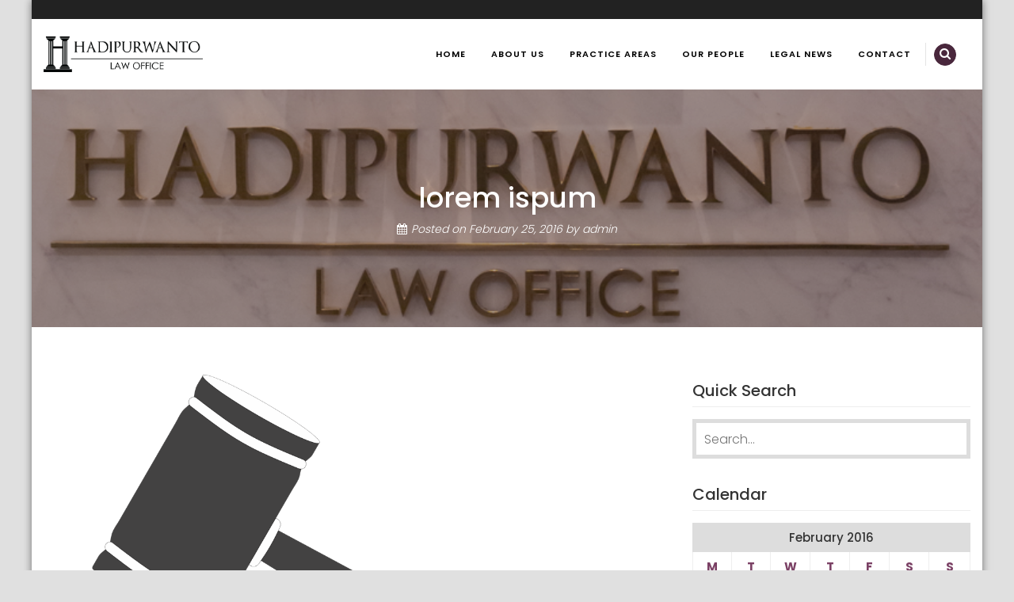

--- FILE ---
content_type: text/html; charset=UTF-8
request_url: https://hadipurwantolaw.com/2016/02/25/lorem-ispum/
body_size: 8166
content:
<!DOCTYPE html>
<html lang="en-US">
<head>
<meta charset="UTF-8">
<meta name="viewport" content="width=device-width, initial-scale=1">
<link rel="profile" href="http://gmpg.org/xfn/11">
<link rel="pingback" href="https://hadipurwantolaw.com/xmlrpc.php">

<title>lorem ispum &#8211; Hadipurwanto Law Office</title>
<meta name='robots' content='max-image-preview:large' />
	<style>img:is([sizes="auto" i], [sizes^="auto," i]) { contain-intrinsic-size: 3000px 1500px }</style>
	<link rel='dns-prefetch' href='//fonts.googleapis.com' />
<link rel="alternate" type="application/rss+xml" title="Hadipurwanto Law Office &raquo; Feed" href="https://hadipurwantolaw.com/feed/" />
<link rel="alternate" type="application/rss+xml" title="Hadipurwanto Law Office &raquo; Comments Feed" href="https://hadipurwantolaw.com/comments/feed/" />
<script type="text/javascript">
/* <![CDATA[ */
window._wpemojiSettings = {"baseUrl":"https:\/\/s.w.org\/images\/core\/emoji\/16.0.1\/72x72\/","ext":".png","svgUrl":"https:\/\/s.w.org\/images\/core\/emoji\/16.0.1\/svg\/","svgExt":".svg","source":{"concatemoji":"https:\/\/hadipurwantolaw.com\/wp-includes\/js\/wp-emoji-release.min.js?ver=6.8.3"}};
/*! This file is auto-generated */
!function(s,n){var o,i,e;function c(e){try{var t={supportTests:e,timestamp:(new Date).valueOf()};sessionStorage.setItem(o,JSON.stringify(t))}catch(e){}}function p(e,t,n){e.clearRect(0,0,e.canvas.width,e.canvas.height),e.fillText(t,0,0);var t=new Uint32Array(e.getImageData(0,0,e.canvas.width,e.canvas.height).data),a=(e.clearRect(0,0,e.canvas.width,e.canvas.height),e.fillText(n,0,0),new Uint32Array(e.getImageData(0,0,e.canvas.width,e.canvas.height).data));return t.every(function(e,t){return e===a[t]})}function u(e,t){e.clearRect(0,0,e.canvas.width,e.canvas.height),e.fillText(t,0,0);for(var n=e.getImageData(16,16,1,1),a=0;a<n.data.length;a++)if(0!==n.data[a])return!1;return!0}function f(e,t,n,a){switch(t){case"flag":return n(e,"\ud83c\udff3\ufe0f\u200d\u26a7\ufe0f","\ud83c\udff3\ufe0f\u200b\u26a7\ufe0f")?!1:!n(e,"\ud83c\udde8\ud83c\uddf6","\ud83c\udde8\u200b\ud83c\uddf6")&&!n(e,"\ud83c\udff4\udb40\udc67\udb40\udc62\udb40\udc65\udb40\udc6e\udb40\udc67\udb40\udc7f","\ud83c\udff4\u200b\udb40\udc67\u200b\udb40\udc62\u200b\udb40\udc65\u200b\udb40\udc6e\u200b\udb40\udc67\u200b\udb40\udc7f");case"emoji":return!a(e,"\ud83e\udedf")}return!1}function g(e,t,n,a){var r="undefined"!=typeof WorkerGlobalScope&&self instanceof WorkerGlobalScope?new OffscreenCanvas(300,150):s.createElement("canvas"),o=r.getContext("2d",{willReadFrequently:!0}),i=(o.textBaseline="top",o.font="600 32px Arial",{});return e.forEach(function(e){i[e]=t(o,e,n,a)}),i}function t(e){var t=s.createElement("script");t.src=e,t.defer=!0,s.head.appendChild(t)}"undefined"!=typeof Promise&&(o="wpEmojiSettingsSupports",i=["flag","emoji"],n.supports={everything:!0,everythingExceptFlag:!0},e=new Promise(function(e){s.addEventListener("DOMContentLoaded",e,{once:!0})}),new Promise(function(t){var n=function(){try{var e=JSON.parse(sessionStorage.getItem(o));if("object"==typeof e&&"number"==typeof e.timestamp&&(new Date).valueOf()<e.timestamp+604800&&"object"==typeof e.supportTests)return e.supportTests}catch(e){}return null}();if(!n){if("undefined"!=typeof Worker&&"undefined"!=typeof OffscreenCanvas&&"undefined"!=typeof URL&&URL.createObjectURL&&"undefined"!=typeof Blob)try{var e="postMessage("+g.toString()+"("+[JSON.stringify(i),f.toString(),p.toString(),u.toString()].join(",")+"));",a=new Blob([e],{type:"text/javascript"}),r=new Worker(URL.createObjectURL(a),{name:"wpTestEmojiSupports"});return void(r.onmessage=function(e){c(n=e.data),r.terminate(),t(n)})}catch(e){}c(n=g(i,f,p,u))}t(n)}).then(function(e){for(var t in e)n.supports[t]=e[t],n.supports.everything=n.supports.everything&&n.supports[t],"flag"!==t&&(n.supports.everythingExceptFlag=n.supports.everythingExceptFlag&&n.supports[t]);n.supports.everythingExceptFlag=n.supports.everythingExceptFlag&&!n.supports.flag,n.DOMReady=!1,n.readyCallback=function(){n.DOMReady=!0}}).then(function(){return e}).then(function(){var e;n.supports.everything||(n.readyCallback(),(e=n.source||{}).concatemoji?t(e.concatemoji):e.wpemoji&&e.twemoji&&(t(e.twemoji),t(e.wpemoji)))}))}((window,document),window._wpemojiSettings);
/* ]]> */
</script>
<style id='wp-emoji-styles-inline-css' type='text/css'>

	img.wp-smiley, img.emoji {
		display: inline !important;
		border: none !important;
		box-shadow: none !important;
		height: 1em !important;
		width: 1em !important;
		margin: 0 0.07em !important;
		vertical-align: -0.1em !important;
		background: none !important;
		padding: 0 !important;
	}
</style>
<link rel='stylesheet' id='wp-block-library-css' href='https://hadipurwantolaw.com/wp-includes/css/dist/block-library/style.min.css?ver=6.8.3' type='text/css' media='all' />
<style id='wp-block-library-theme-inline-css' type='text/css'>
.wp-block-audio :where(figcaption){color:#555;font-size:13px;text-align:center}.is-dark-theme .wp-block-audio :where(figcaption){color:#ffffffa6}.wp-block-audio{margin:0 0 1em}.wp-block-code{border:1px solid #ccc;border-radius:4px;font-family:Menlo,Consolas,monaco,monospace;padding:.8em 1em}.wp-block-embed :where(figcaption){color:#555;font-size:13px;text-align:center}.is-dark-theme .wp-block-embed :where(figcaption){color:#ffffffa6}.wp-block-embed{margin:0 0 1em}.blocks-gallery-caption{color:#555;font-size:13px;text-align:center}.is-dark-theme .blocks-gallery-caption{color:#ffffffa6}:root :where(.wp-block-image figcaption){color:#555;font-size:13px;text-align:center}.is-dark-theme :root :where(.wp-block-image figcaption){color:#ffffffa6}.wp-block-image{margin:0 0 1em}.wp-block-pullquote{border-bottom:4px solid;border-top:4px solid;color:currentColor;margin-bottom:1.75em}.wp-block-pullquote cite,.wp-block-pullquote footer,.wp-block-pullquote__citation{color:currentColor;font-size:.8125em;font-style:normal;text-transform:uppercase}.wp-block-quote{border-left:.25em solid;margin:0 0 1.75em;padding-left:1em}.wp-block-quote cite,.wp-block-quote footer{color:currentColor;font-size:.8125em;font-style:normal;position:relative}.wp-block-quote:where(.has-text-align-right){border-left:none;border-right:.25em solid;padding-left:0;padding-right:1em}.wp-block-quote:where(.has-text-align-center){border:none;padding-left:0}.wp-block-quote.is-large,.wp-block-quote.is-style-large,.wp-block-quote:where(.is-style-plain){border:none}.wp-block-search .wp-block-search__label{font-weight:700}.wp-block-search__button{border:1px solid #ccc;padding:.375em .625em}:where(.wp-block-group.has-background){padding:1.25em 2.375em}.wp-block-separator.has-css-opacity{opacity:.4}.wp-block-separator{border:none;border-bottom:2px solid;margin-left:auto;margin-right:auto}.wp-block-separator.has-alpha-channel-opacity{opacity:1}.wp-block-separator:not(.is-style-wide):not(.is-style-dots){width:100px}.wp-block-separator.has-background:not(.is-style-dots){border-bottom:none;height:1px}.wp-block-separator.has-background:not(.is-style-wide):not(.is-style-dots){height:2px}.wp-block-table{margin:0 0 1em}.wp-block-table td,.wp-block-table th{word-break:normal}.wp-block-table :where(figcaption){color:#555;font-size:13px;text-align:center}.is-dark-theme .wp-block-table :where(figcaption){color:#ffffffa6}.wp-block-video :where(figcaption){color:#555;font-size:13px;text-align:center}.is-dark-theme .wp-block-video :where(figcaption){color:#ffffffa6}.wp-block-video{margin:0 0 1em}:root :where(.wp-block-template-part.has-background){margin-bottom:0;margin-top:0;padding:1.25em 2.375em}
</style>
<style id='classic-theme-styles-inline-css' type='text/css'>
/*! This file is auto-generated */
.wp-block-button__link{color:#fff;background-color:#32373c;border-radius:9999px;box-shadow:none;text-decoration:none;padding:calc(.667em + 2px) calc(1.333em + 2px);font-size:1.125em}.wp-block-file__button{background:#32373c;color:#fff;text-decoration:none}
</style>
<style id='global-styles-inline-css' type='text/css'>
:root{--wp--preset--aspect-ratio--square: 1;--wp--preset--aspect-ratio--4-3: 4/3;--wp--preset--aspect-ratio--3-4: 3/4;--wp--preset--aspect-ratio--3-2: 3/2;--wp--preset--aspect-ratio--2-3: 2/3;--wp--preset--aspect-ratio--16-9: 16/9;--wp--preset--aspect-ratio--9-16: 9/16;--wp--preset--color--black: #000000;--wp--preset--color--cyan-bluish-gray: #abb8c3;--wp--preset--color--white: #ffffff;--wp--preset--color--pale-pink: #f78da7;--wp--preset--color--vivid-red: #cf2e2e;--wp--preset--color--luminous-vivid-orange: #ff6900;--wp--preset--color--luminous-vivid-amber: #fcb900;--wp--preset--color--light-green-cyan: #7bdcb5;--wp--preset--color--vivid-green-cyan: #00d084;--wp--preset--color--pale-cyan-blue: #8ed1fc;--wp--preset--color--vivid-cyan-blue: #0693e3;--wp--preset--color--vivid-purple: #9b51e0;--wp--preset--gradient--vivid-cyan-blue-to-vivid-purple: linear-gradient(135deg,rgba(6,147,227,1) 0%,rgb(155,81,224) 100%);--wp--preset--gradient--light-green-cyan-to-vivid-green-cyan: linear-gradient(135deg,rgb(122,220,180) 0%,rgb(0,208,130) 100%);--wp--preset--gradient--luminous-vivid-amber-to-luminous-vivid-orange: linear-gradient(135deg,rgba(252,185,0,1) 0%,rgba(255,105,0,1) 100%);--wp--preset--gradient--luminous-vivid-orange-to-vivid-red: linear-gradient(135deg,rgba(255,105,0,1) 0%,rgb(207,46,46) 100%);--wp--preset--gradient--very-light-gray-to-cyan-bluish-gray: linear-gradient(135deg,rgb(238,238,238) 0%,rgb(169,184,195) 100%);--wp--preset--gradient--cool-to-warm-spectrum: linear-gradient(135deg,rgb(74,234,220) 0%,rgb(151,120,209) 20%,rgb(207,42,186) 40%,rgb(238,44,130) 60%,rgb(251,105,98) 80%,rgb(254,248,76) 100%);--wp--preset--gradient--blush-light-purple: linear-gradient(135deg,rgb(255,206,236) 0%,rgb(152,150,240) 100%);--wp--preset--gradient--blush-bordeaux: linear-gradient(135deg,rgb(254,205,165) 0%,rgb(254,45,45) 50%,rgb(107,0,62) 100%);--wp--preset--gradient--luminous-dusk: linear-gradient(135deg,rgb(255,203,112) 0%,rgb(199,81,192) 50%,rgb(65,88,208) 100%);--wp--preset--gradient--pale-ocean: linear-gradient(135deg,rgb(255,245,203) 0%,rgb(182,227,212) 50%,rgb(51,167,181) 100%);--wp--preset--gradient--electric-grass: linear-gradient(135deg,rgb(202,248,128) 0%,rgb(113,206,126) 100%);--wp--preset--gradient--midnight: linear-gradient(135deg,rgb(2,3,129) 0%,rgb(40,116,252) 100%);--wp--preset--font-size--small: 13px;--wp--preset--font-size--medium: 20px;--wp--preset--font-size--large: 36px;--wp--preset--font-size--x-large: 42px;--wp--preset--spacing--20: 0.44rem;--wp--preset--spacing--30: 0.67rem;--wp--preset--spacing--40: 1rem;--wp--preset--spacing--50: 1.5rem;--wp--preset--spacing--60: 2.25rem;--wp--preset--spacing--70: 3.38rem;--wp--preset--spacing--80: 5.06rem;--wp--preset--shadow--natural: 6px 6px 9px rgba(0, 0, 0, 0.2);--wp--preset--shadow--deep: 12px 12px 50px rgba(0, 0, 0, 0.4);--wp--preset--shadow--sharp: 6px 6px 0px rgba(0, 0, 0, 0.2);--wp--preset--shadow--outlined: 6px 6px 0px -3px rgba(255, 255, 255, 1), 6px 6px rgba(0, 0, 0, 1);--wp--preset--shadow--crisp: 6px 6px 0px rgba(0, 0, 0, 1);}:where(.is-layout-flex){gap: 0.5em;}:where(.is-layout-grid){gap: 0.5em;}body .is-layout-flex{display: flex;}.is-layout-flex{flex-wrap: wrap;align-items: center;}.is-layout-flex > :is(*, div){margin: 0;}body .is-layout-grid{display: grid;}.is-layout-grid > :is(*, div){margin: 0;}:where(.wp-block-columns.is-layout-flex){gap: 2em;}:where(.wp-block-columns.is-layout-grid){gap: 2em;}:where(.wp-block-post-template.is-layout-flex){gap: 1.25em;}:where(.wp-block-post-template.is-layout-grid){gap: 1.25em;}.has-black-color{color: var(--wp--preset--color--black) !important;}.has-cyan-bluish-gray-color{color: var(--wp--preset--color--cyan-bluish-gray) !important;}.has-white-color{color: var(--wp--preset--color--white) !important;}.has-pale-pink-color{color: var(--wp--preset--color--pale-pink) !important;}.has-vivid-red-color{color: var(--wp--preset--color--vivid-red) !important;}.has-luminous-vivid-orange-color{color: var(--wp--preset--color--luminous-vivid-orange) !important;}.has-luminous-vivid-amber-color{color: var(--wp--preset--color--luminous-vivid-amber) !important;}.has-light-green-cyan-color{color: var(--wp--preset--color--light-green-cyan) !important;}.has-vivid-green-cyan-color{color: var(--wp--preset--color--vivid-green-cyan) !important;}.has-pale-cyan-blue-color{color: var(--wp--preset--color--pale-cyan-blue) !important;}.has-vivid-cyan-blue-color{color: var(--wp--preset--color--vivid-cyan-blue) !important;}.has-vivid-purple-color{color: var(--wp--preset--color--vivid-purple) !important;}.has-black-background-color{background-color: var(--wp--preset--color--black) !important;}.has-cyan-bluish-gray-background-color{background-color: var(--wp--preset--color--cyan-bluish-gray) !important;}.has-white-background-color{background-color: var(--wp--preset--color--white) !important;}.has-pale-pink-background-color{background-color: var(--wp--preset--color--pale-pink) !important;}.has-vivid-red-background-color{background-color: var(--wp--preset--color--vivid-red) !important;}.has-luminous-vivid-orange-background-color{background-color: var(--wp--preset--color--luminous-vivid-orange) !important;}.has-luminous-vivid-amber-background-color{background-color: var(--wp--preset--color--luminous-vivid-amber) !important;}.has-light-green-cyan-background-color{background-color: var(--wp--preset--color--light-green-cyan) !important;}.has-vivid-green-cyan-background-color{background-color: var(--wp--preset--color--vivid-green-cyan) !important;}.has-pale-cyan-blue-background-color{background-color: var(--wp--preset--color--pale-cyan-blue) !important;}.has-vivid-cyan-blue-background-color{background-color: var(--wp--preset--color--vivid-cyan-blue) !important;}.has-vivid-purple-background-color{background-color: var(--wp--preset--color--vivid-purple) !important;}.has-black-border-color{border-color: var(--wp--preset--color--black) !important;}.has-cyan-bluish-gray-border-color{border-color: var(--wp--preset--color--cyan-bluish-gray) !important;}.has-white-border-color{border-color: var(--wp--preset--color--white) !important;}.has-pale-pink-border-color{border-color: var(--wp--preset--color--pale-pink) !important;}.has-vivid-red-border-color{border-color: var(--wp--preset--color--vivid-red) !important;}.has-luminous-vivid-orange-border-color{border-color: var(--wp--preset--color--luminous-vivid-orange) !important;}.has-luminous-vivid-amber-border-color{border-color: var(--wp--preset--color--luminous-vivid-amber) !important;}.has-light-green-cyan-border-color{border-color: var(--wp--preset--color--light-green-cyan) !important;}.has-vivid-green-cyan-border-color{border-color: var(--wp--preset--color--vivid-green-cyan) !important;}.has-pale-cyan-blue-border-color{border-color: var(--wp--preset--color--pale-cyan-blue) !important;}.has-vivid-cyan-blue-border-color{border-color: var(--wp--preset--color--vivid-cyan-blue) !important;}.has-vivid-purple-border-color{border-color: var(--wp--preset--color--vivid-purple) !important;}.has-vivid-cyan-blue-to-vivid-purple-gradient-background{background: var(--wp--preset--gradient--vivid-cyan-blue-to-vivid-purple) !important;}.has-light-green-cyan-to-vivid-green-cyan-gradient-background{background: var(--wp--preset--gradient--light-green-cyan-to-vivid-green-cyan) !important;}.has-luminous-vivid-amber-to-luminous-vivid-orange-gradient-background{background: var(--wp--preset--gradient--luminous-vivid-amber-to-luminous-vivid-orange) !important;}.has-luminous-vivid-orange-to-vivid-red-gradient-background{background: var(--wp--preset--gradient--luminous-vivid-orange-to-vivid-red) !important;}.has-very-light-gray-to-cyan-bluish-gray-gradient-background{background: var(--wp--preset--gradient--very-light-gray-to-cyan-bluish-gray) !important;}.has-cool-to-warm-spectrum-gradient-background{background: var(--wp--preset--gradient--cool-to-warm-spectrum) !important;}.has-blush-light-purple-gradient-background{background: var(--wp--preset--gradient--blush-light-purple) !important;}.has-blush-bordeaux-gradient-background{background: var(--wp--preset--gradient--blush-bordeaux) !important;}.has-luminous-dusk-gradient-background{background: var(--wp--preset--gradient--luminous-dusk) !important;}.has-pale-ocean-gradient-background{background: var(--wp--preset--gradient--pale-ocean) !important;}.has-electric-grass-gradient-background{background: var(--wp--preset--gradient--electric-grass) !important;}.has-midnight-gradient-background{background: var(--wp--preset--gradient--midnight) !important;}.has-small-font-size{font-size: var(--wp--preset--font-size--small) !important;}.has-medium-font-size{font-size: var(--wp--preset--font-size--medium) !important;}.has-large-font-size{font-size: var(--wp--preset--font-size--large) !important;}.has-x-large-font-size{font-size: var(--wp--preset--font-size--x-large) !important;}
:where(.wp-block-post-template.is-layout-flex){gap: 1.25em;}:where(.wp-block-post-template.is-layout-grid){gap: 1.25em;}
:where(.wp-block-columns.is-layout-flex){gap: 2em;}:where(.wp-block-columns.is-layout-grid){gap: 2em;}
:root :where(.wp-block-pullquote){font-size: 1.5em;line-height: 1.6;}
</style>
<link rel='stylesheet' id='animate-css' href='https://hadipurwantolaw.com/wp-content/themes/eightlaw-lite/css/animate.css?ver=6.8.3' type='text/css' media='all' />
<link rel='stylesheet' id='jquery-fancybox-css' href='https://hadipurwantolaw.com/wp-content/themes/eightlaw-lite/css/jquery.fancybox.css?ver=6.8.3' type='text/css' media='all' />
<link rel='stylesheet' id='font-awesome-css' href='https://hadipurwantolaw.com/wp-content/themes/eightlaw-lite/css/font-awesome.min.css?ver=6.8.3' type='text/css' media='all' />
<link rel='stylesheet' id='eightlaw-lite-fonts-css' href='//fonts.googleapis.com/css?family=Poppins%3A300%2C400%2C500%2C600%2C700%7CPlayfair+Display%3A400i%7CLora%3A400%2C400i%2C700%2C700i&#038;ver=6.8.3' type='text/css' media='all' />
<link rel='stylesheet' id='eightlaw-lite-style-css' href='https://hadipurwantolaw.com/wp-content/themes/eightlaw-lite/style.css?ver=6.8.3' type='text/css' media='all' />
<link rel='stylesheet' id='eightlaw-lite-responsive-css' href='https://hadipurwantolaw.com/wp-content/themes/eightlaw-lite/css/responsive.css?ver=6.8.3' type='text/css' media='all' />
<link rel='stylesheet' id='eightlaw-lite-keybaord-style-css' href='https://hadipurwantolaw.com/wp-content/themes/eightlaw-lite/css/keyboard.css?ver=1.0.0' type='text/css' media='all' />
<link rel='stylesheet' id='wp-color-picker-css' href='https://hadipurwantolaw.com/wp-admin/css/color-picker.min.css?ver=6.8.3' type='text/css' media='all' />
<script type="text/javascript" src="https://hadipurwantolaw.com/wp-includes/js/jquery/jquery.min.js?ver=3.7.1" id="jquery-core-js"></script>
<script type="text/javascript" src="https://hadipurwantolaw.com/wp-includes/js/jquery/jquery-migrate.min.js?ver=3.4.1" id="jquery-migrate-js"></script>
<link rel="https://api.w.org/" href="https://hadipurwantolaw.com/wp-json/" /><link rel="alternate" title="JSON" type="application/json" href="https://hadipurwantolaw.com/wp-json/wp/v2/posts/165" /><link rel="EditURI" type="application/rsd+xml" title="RSD" href="https://hadipurwantolaw.com/xmlrpc.php?rsd" />
<meta name="generator" content="WordPress 6.8.3" />
<link rel="canonical" href="https://hadipurwantolaw.com/2016/02/25/lorem-ispum/" />
<link rel='shortlink' href='https://hadipurwantolaw.com/?p=165' />
<link rel="alternate" title="oEmbed (JSON)" type="application/json+oembed" href="https://hadipurwantolaw.com/wp-json/oembed/1.0/embed?url=https%3A%2F%2Fhadipurwantolaw.com%2F2016%2F02%2F25%2Florem-ispum%2F" />
<link rel="alternate" title="oEmbed (XML)" type="text/xml+oembed" href="https://hadipurwantolaw.com/wp-json/oembed/1.0/embed?url=https%3A%2F%2Fhadipurwantolaw.com%2F2016%2F02%2F25%2Florem-ispum%2F&#038;format=xml" />
<style type='text/css' media='all'></style>
<style type='text/css' media='all'>.call-to-action {background: url("http://hadipurwantolaw.com/wp-content/uploads/2018/01/slider-edit1.jpg") no-repeat scroll center top rgba(0, 0, 0, 0);</style>
<style type="text/css">.recentcomments a{display:inline !important;padding:0 !important;margin:0 !important;}</style>	<style type="text/css">
			.site-title,
		.site-description {
			position: absolute;
			clip: rect(1px, 1px, 1px, 1px);
		}
		</style>
	<style type="text/css" id="custom-background-css">
body.custom-background { background-color: #e0e0e0; }
</style>
	<link rel="icon" href="https://hadipurwantolaw.com/wp-content/uploads/2018/01/cropped-Untitled-1-1-32x32.jpg" sizes="32x32" />
<link rel="icon" href="https://hadipurwantolaw.com/wp-content/uploads/2018/01/cropped-Untitled-1-1-192x192.jpg" sizes="192x192" />
<link rel="apple-touch-icon" href="https://hadipurwantolaw.com/wp-content/uploads/2018/01/cropped-Untitled-1-1-180x180.jpg" />
<meta name="msapplication-TileImage" content="https://hadipurwantolaw.com/wp-content/uploads/2018/01/cropped-Untitled-1-1-270x270.jpg" />
		<style type="text/css" id="wp-custom-css">
			/*
You can add your own CSS here.

Click the help icon above to learn more.
*/

.header-banner img {
    position: absolute;
    top: -190px;
}		</style>
		
</head>

<body class="wp-singular post-template-default single single-post postid-165 single-format-standard custom-background wp-custom-logo wp-embed-responsive wp-theme-eightlaw-lite group-blog boxed-layout right-sidebar">    
        <div id="eightlaw-lite-preloader">
        <div id="loading-center">
            <div id="loading-center-absolute">
                <div class="object" id="object_one"></div>
                <div class="object" id="object_two"></div>
                <div class="object" id="object_three"></div>
                <div class="object" id="object_four"></div>
            </div>
        </div>     
    </div>
<div id="page" class="hfeed site">
    <a class="skip-link screen-reader-text" href="#content">Skip to content</a>
    <div id="outer-wrap">
        <div id="inner-wrap">
                        
            <header id="masthead" class="site-header  logo-left" role="banner">
                
                 <div class="header-social">
                    <div class="ed-container">
                                                    <div class="ed_header_social">
                                	<div class="social-icons ">
		
		
		
		
		
		
		
		
		
		
		
		
		
		
			</div>
                            </div> 
                                            </div>
                   </div>
                                
                
                <div class="ed-container">
               
                    <div class="site-branding">
                                                    <div class="site-logo">
                                                                    <a href="https://hadipurwantolaw.com/" rel="home">
                                        <a href="https://hadipurwantolaw.com/" class="custom-logo-link" rel="home"><img width="2188" height="491" src="https://hadipurwantolaw.com/wp-content/uploads/2017/10/cropped-hadipurwanto-black-png.png" class="custom-logo" alt="Hadipurwanto Law Office" decoding="async" fetchpriority="high" srcset="https://hadipurwantolaw.com/wp-content/uploads/2017/10/cropped-hadipurwanto-black-png.png 2188w, https://hadipurwantolaw.com/wp-content/uploads/2017/10/cropped-hadipurwanto-black-png-300x67.png 300w, https://hadipurwantolaw.com/wp-content/uploads/2017/10/cropped-hadipurwanto-black-png-768x172.png 768w, https://hadipurwantolaw.com/wp-content/uploads/2017/10/cropped-hadipurwanto-black-png-1024x230.png 1024w" sizes="(max-width: 2188px) 100vw, 2188px" /></a>                                    </a>
                                                            </div>
                                                    <div class="site-text">
                                <a href="https://hadipurwantolaw.com/" rel="home">
                                    <h1 class="site-title">Hadipurwanto Law Office</h1>
                                    <p class="site-description"></p>
                                </a>
                            </div>
                        </div><!-- .site-branding -->
                    <div class="menu-wrap menu-left">
                              
                    <nav id="site-navigation" class="main-navigation" role="navigation">
                        <button class="menu-toggle">Primary Menu</button>
                        <div class="clearfix"> </div>
                            <div class="menu-close-btn">
                                <i class="fa fa-close"></i>
                            </div>
                            <div class="menu-menu-1-container"><ul id="menu-menu-1" class="menu"><li id="menu-item-462" class="menu-item menu-item-type-post_type menu-item-object-page menu-item-home menu-item-462"><a href="https://hadipurwantolaw.com/">Home</a></li>
<li id="menu-item-694" class="menu-item menu-item-type-post_type menu-item-object-page menu-item-694"><a href="https://hadipurwantolaw.com/about-us/">About Us</a></li>
<li id="menu-item-575" class="menu-item menu-item-type-post_type menu-item-object-page menu-item-575"><a href="https://hadipurwantolaw.com/practice-areas/">Practice Areas</a></li>
<li id="menu-item-506" class="menu-item menu-item-type-taxonomy menu-item-object-category menu-item-506"><a href="https://hadipurwantolaw.com/category/our-people/">Our People</a></li>
<li id="menu-item-509" class="menu-item menu-item-type-taxonomy menu-item-object-category menu-item-509"><a href="https://hadipurwantolaw.com/category/blog/">Legal News</a></li>
<li id="menu-item-489" class="menu-item menu-item-type-post_type menu-item-object-page menu-item-489"><a href="https://hadipurwantolaw.com/contact/">Contact</a></li>
</ul></div>  
                    </nav><!-- #site-navigation -->
                                           
                    <div class="search-icon">
    <i class="fa fa-search"></i>
    <div class="ed-search" style="display: none;"> 
    <div class="search-close"><i class="fa fa-close"></i></div>
     <form action="https://hadipurwantolaw.com/" class="search-form" method="get" role="search">
        <label>
            <span class="screen-reader-text">Search for:</span>
            <input type="search" title="Search for:" name="s" value="" placeholder="Search..." class="search-field" />
        </label>
        <input type="submit" value="Search" class="search-submit" />
     </form> 
    </div>
</div>                        
                </div>  
                </div>
 
            </header><!-- #masthead -->

           <div id="content" class="site-content">
            
            		

<header class="page-header">	
		<div class="header-banner">			
		<img src="http://hadipurwantolaw.com/wp-content/uploads/2023/02/ApplicationFrameHost_MO4BjBLUAT.png"  /></div>
		<div class="ed-container">
			<h1 class="page-title">lorem ispum</h1>		
			<div class="page-meta">
				<span class="posted-on">Posted on <a href="https://hadipurwantolaw.com/2016/02/25/" rel="bookmark"><time class="entry-date published" datetime="2016-02-25T05:18:53+07:00">February 25, 2016</time><time class="updated" datetime="2021-05-08T14:19:20+07:00">May 8, 2021</time></a></span><span class="byline"> by <span class="author vcard"><a class="url fn n" href="https://hadipurwantolaw.com/author/admin/">admin</a></span></span>			</div><!-- .page-meta -->	
		</div>
</header><!-- .page-header -->
<div class="ed-container">
    	<div id="primary" class="content-area">
		<main id="main" class="site-main" role="main">


			

<article id="post-165" class="post-165 post type-post status-publish format-standard has-post-thumbnail hentry category-services">
	<div class="entry-content">
		<img width="1280" height="887" src="https://hadipurwantolaw.com/wp-content/uploads/2016/02/hammer-1278402_1280.png" class="attachment-post-thumbnail size-post-thumbnail wp-post-image" alt="" decoding="async" srcset="https://hadipurwantolaw.com/wp-content/uploads/2016/02/hammer-1278402_1280.png 1280w, https://hadipurwantolaw.com/wp-content/uploads/2016/02/hammer-1278402_1280-300x208.png 300w, https://hadipurwantolaw.com/wp-content/uploads/2016/02/hammer-1278402_1280-768x532.png 768w, https://hadipurwantolaw.com/wp-content/uploads/2016/02/hammer-1278402_1280-1024x710.png 1024w" sizes="(max-width: 1280px) 100vw, 1280px" /><p>Lorem ipsum dolor sit amet, consectetur adipiscing elit, sed do eiusmod tempor incididunt ut labore et dolore magna aliqua. Ut enim ad minim veniam, quis nostrud exercitation ullamco laboris nisi ut aliquip ex ea commodo consequat. Duis aute irure dolor in reprehenderit in voluptate velit esse cillum dolore eu fugiat nulla pariatur. Excepteur sint occaecat cupidatat non proident, sunt in culpa qui officia deserunt mollit anim id est laborum.</p>
		</div><!-- .entry-content -->

		<footer class="entry-footer">
			<span class="cat-links">Posted in <a href="https://hadipurwantolaw.com/category/services/" rel="category tag">Services</a></span>		</footer><!-- .entry-footer -->
</article><!-- #post-## -->
				<nav class="navigation post-navigation" role="navigation">
		<h1 class="screen-reader-text">Post navigation</h1>
		<div class="nav-links">
			<div class="nav-previous"><a href="https://hadipurwantolaw.com/2016/02/24/de-finibus-bonorum-et-malorum/" rel="prev"><span class="meta-nav">&larr;</span>&nbsp;de Finibus Bonorum</a></div><div class="nav-next"><a href="https://hadipurwantolaw.com/2016/03/01/simmons-attorney/" rel="next">ARITA&nbsp;<span class="meta-nav">&rarr;</span></a></div>		</div><!-- .nav-links -->
	</nav><!-- .navigation -->
	
			
		
		</main><!-- #main -->
	</div><!-- #primary -->
    <div id="secondary-right" class="widget-area right-sidebar sidebar">
        			<aside id="search-3" class="widget widget_search"><h1 class="widget-title"><span>Quick Search</span></h1><div class="search-icon">
    <i class="fa fa-search"></i>
    <div class="ed-search" style="display: none;"> 
    <div class="search-close"><i class="fa fa-close"></i></div>
     <form action="https://hadipurwantolaw.com/" class="search-form" method="get" role="search">
        <label>
            <span class="screen-reader-text">Search for:</span>
            <input type="search" title="Search for:" name="s" value="" placeholder="Search..." class="search-field" />
        </label>
        <input type="submit" value="Search" class="search-submit" />
     </form> 
    </div>
</div> </aside><aside id="calendar-1" class="widget widget_calendar"><h1 class="widget-title"><span>Calendar</span></h1><div id="calendar_wrap" class="calendar_wrap"><table id="wp-calendar" class="wp-calendar-table">
	<caption>February 2016</caption>
	<thead>
	<tr>
		<th scope="col" aria-label="Monday">M</th>
		<th scope="col" aria-label="Tuesday">T</th>
		<th scope="col" aria-label="Wednesday">W</th>
		<th scope="col" aria-label="Thursday">T</th>
		<th scope="col" aria-label="Friday">F</th>
		<th scope="col" aria-label="Saturday">S</th>
		<th scope="col" aria-label="Sunday">S</th>
	</tr>
	</thead>
	<tbody>
	<tr><td>1</td><td>2</td><td>3</td><td>4</td><td>5</td><td>6</td><td>7</td>
	</tr>
	<tr>
		<td><a href="https://hadipurwantolaw.com/2016/02/08/" aria-label="Posts published on February 8, 2016">8</a></td><td>9</td><td><a href="https://hadipurwantolaw.com/2016/02/10/" aria-label="Posts published on February 10, 2016">10</a></td><td><a href="https://hadipurwantolaw.com/2016/02/11/" aria-label="Posts published on February 11, 2016">11</a></td><td><a href="https://hadipurwantolaw.com/2016/02/12/" aria-label="Posts published on February 12, 2016">12</a></td><td>13</td><td>14</td>
	</tr>
	<tr>
		<td>15</td><td>16</td><td>17</td><td>18</td><td>19</td><td>20</td><td>21</td>
	</tr>
	<tr>
		<td>22</td><td>23</td><td><a href="https://hadipurwantolaw.com/2016/02/24/" aria-label="Posts published on February 24, 2016">24</a></td><td><a href="https://hadipurwantolaw.com/2016/02/25/" aria-label="Posts published on February 25, 2016">25</a></td><td>26</td><td>27</td><td>28</td>
	</tr>
	<tr>
		<td>29</td>
		<td class="pad" colspan="6">&nbsp;</td>
	</tr>
	</tbody>
	</table><nav aria-label="Previous and next months" class="wp-calendar-nav">
		<span class="wp-calendar-nav-prev"><a href="https://hadipurwantolaw.com/2015/06/">&laquo; Jun</a></span>
		<span class="pad">&nbsp;</span>
		<span class="wp-calendar-nav-next"><a href="https://hadipurwantolaw.com/2016/03/">Mar &raquo;</a></span>
	</nav></div></aside><aside id="text-5" class="widget widget_text"><h1 class="widget-title"><span>Video</span></h1>			<div class="textwidget"><p><iframe title="Hadipurwanto" src="https://www.youtube.com/embed/26uWAyXks_8?feature=oembed" frameborder="0" allow="accelerometer; autoplay; clipboard-write; encrypted-media; gyroscope; picture-in-picture; web-share" referrerpolicy="strict-origin-when-cross-origin" allowfullscreen></iframe></p>
</div>
		</aside>		    </div>
    </div>
	
</div><!-- #content -->

<footer id="colophon" class="site-footer" role="contentinfo">
      <div class="site-info">
      <div id="bottom-footer">
            <div class="ed-container">
              <div class="copyright wow fadeInLeft" data-wow-delay="0.3s">
                            <span>
                            footer test                             </span>
                            WordPress Theme : <a  title="Free WordPress Theme" href="https://demo.8degreethemes.com/eightlaw-lite/">Eightlaw Lite </a>
                            <span> by 8Degree Themes</span>
              </div>
                                </div>                        
        </div>
    </div><!-- .site-info -->

</footer><!-- #colophon -->
</div> <!-- #inner wrap -->
</div> <!-- #outer-wrap -->
</div><!-- #page -->
<div id="ed-top"><i class="fa fa-arrow-up"></i></div>
<script type="speculationrules">
{"prefetch":[{"source":"document","where":{"and":[{"href_matches":"\/*"},{"not":{"href_matches":["\/wp-*.php","\/wp-admin\/*","\/wp-content\/uploads\/*","\/wp-content\/*","\/wp-content\/plugins\/*","\/wp-content\/themes\/eightlaw-lite\/*","\/*\\?(.+)"]}},{"not":{"selector_matches":"a[rel~=\"nofollow\"]"}},{"not":{"selector_matches":".no-prefetch, .no-prefetch a"}}]},"eagerness":"conservative"}]}
</script>
<script type="text/javascript" src="https://hadipurwantolaw.com/wp-content/themes/eightlaw-lite/js/jquery.bxslider.js?ver=4.1.2" id="bx-slider-js"></script>
<script type="text/javascript" src="https://hadipurwantolaw.com/wp-content/themes/eightlaw-lite/js/navigation.js?ver=20120206" id="eightlaw-lite-navigation-js"></script>
<script type="text/javascript" src="https://hadipurwantolaw.com/wp-content/themes/eightlaw-lite/js/jquery.fancybox.js?ver=3.2.10" id="jquery-fancybox-js"></script>
<script type="text/javascript" src="https://hadipurwantolaw.com/wp-content/themes/eightlaw-lite/js/skip-link-focus-fix.js?ver=1.0" id="eightlaw-lite-skip-link-focus-fix-js"></script>
<script type="text/javascript" src="https://hadipurwantolaw.com/wp-content/themes/eightlaw-lite/js/custom.js?ver=1.0" id="eightlaw-lite-custom-js"></script>
</body>
</html>